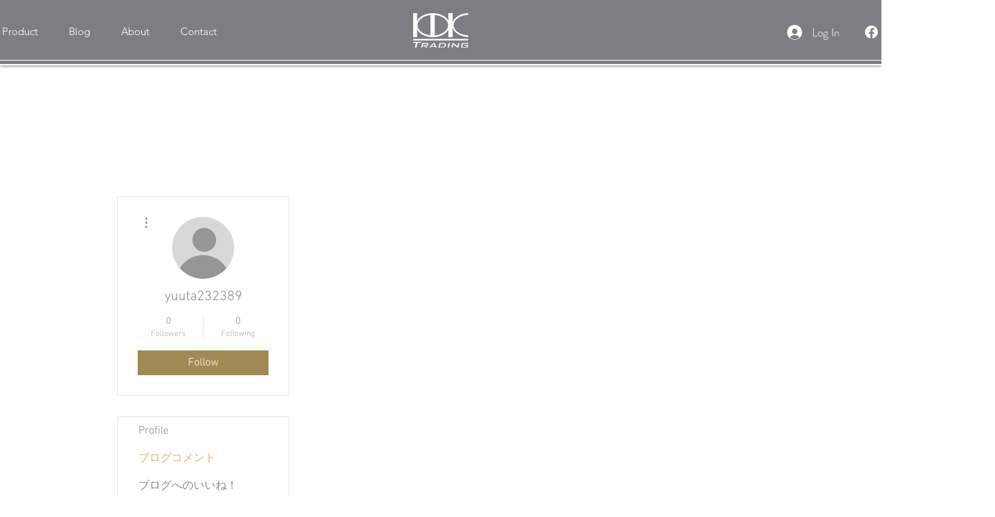

--- FILE ---
content_type: text/html; charset=utf-8
request_url: https://www.google.com/recaptcha/api2/aframe
body_size: 268
content:
<!DOCTYPE HTML><html><head><meta http-equiv="content-type" content="text/html; charset=UTF-8"></head><body><script nonce="wdoz8L_Lx8JhoN5R3jbViw">/** Anti-fraud and anti-abuse applications only. See google.com/recaptcha */ try{var clients={'sodar':'https://pagead2.googlesyndication.com/pagead/sodar?'};window.addEventListener("message",function(a){try{if(a.source===window.parent){var b=JSON.parse(a.data);var c=clients[b['id']];if(c){var d=document.createElement('img');d.src=c+b['params']+'&rc='+(localStorage.getItem("rc::a")?sessionStorage.getItem("rc::b"):"");window.document.body.appendChild(d);sessionStorage.setItem("rc::e",parseInt(sessionStorage.getItem("rc::e")||0)+1);localStorage.setItem("rc::h",'1768618592099');}}}catch(b){}});window.parent.postMessage("_grecaptcha_ready", "*");}catch(b){}</script></body></html>